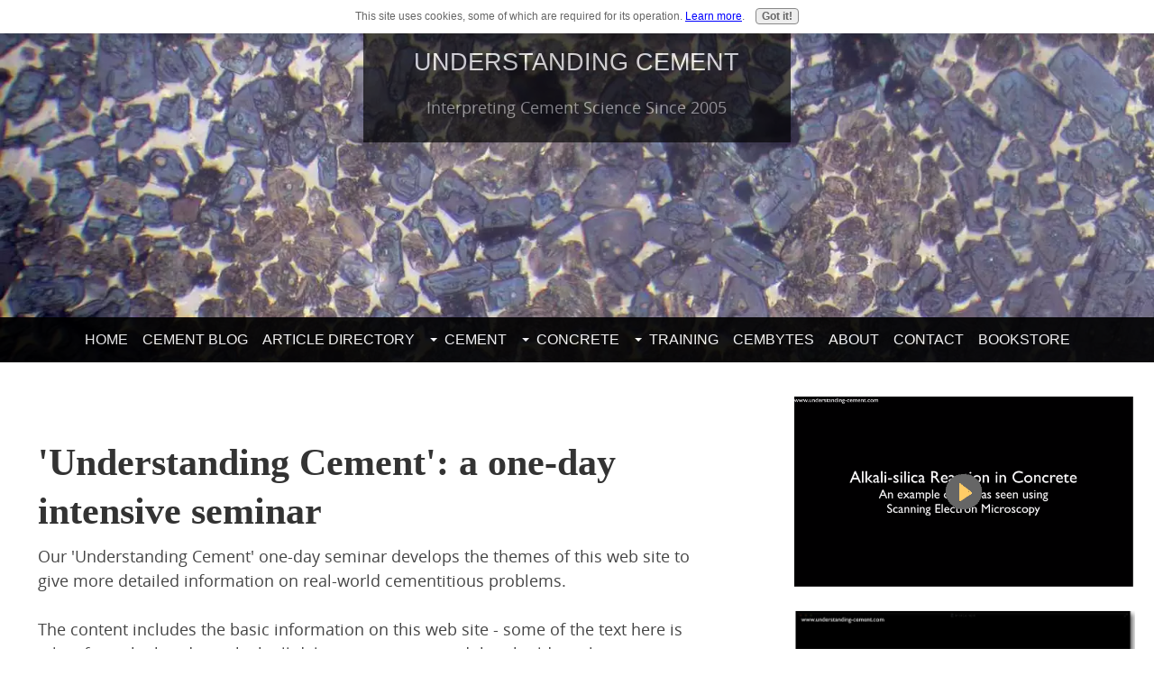

--- FILE ---
content_type: text/html; charset=UTF-8
request_url: https://www.understanding-cement.com/seminar.html
body_size: 10661
content:
<!DOCTYPE HTML>
<html>
<head><meta http-equiv="content-type" content="text/html; charset=UTF-8"><title>Seminar - Understanding Cement</title><meta name="description" content="Understanding Cement: the one-day intensive seminar"><meta name="viewport" content="width=device-width, initial-scale=1, maximum-scale=1, minimum-scale=1">
<link href="/sd/support-files/A.style.css.pagespeed.cf.QkUa3L98JK.css" rel="stylesheet" type="text/css">
<!-- start: tool_blocks.sbi_html_head -->
<link rel="canonical" href="https://www.understanding-cement.com/seminar.html"/>
<link rel="alternate" type="application/rss+xml" title="RSS" href="https://www.understanding-cement.com/cement.xml">
<meta property="og:title" content="Seminar - Understanding Cement"/>
<meta property="og:description" content="Understanding Cement: the one-day intensive seminar"/>
<meta property="og:type" content="article"/>
<meta property="og:url" content="https://www.understanding-cement.com/seminar.html"/>
<!-- SD -->
<script>var https_page=0</script>
<script src="https://www.understanding-cement.com/sd/support-files/gdprcookie.js.pagespeed.jm.zntBhQShy_.js" async defer></script><!-- end: tool_blocks.sbi_html_head -->
<!-- start: shared_blocks.130744345#end-of-head -->
<!-- begin google analytics -->
<script>var _gaq=_gaq||[];_gaq.push(['_setAccount','UA-17469560-1']);_gaq.push(['_trackPageview']);(function(){var ga=document.createElement('script');ga.type='text/javascript';ga.async=true;ga.src=('https:'==document.location.protocol?'https://ssl':'http://www')+'.google-analytics.com/ga.js';var s=document.getElementsByTagName('script')[0];s.parentNode.insertBefore(ga,s);})();</script>
<!-- end google analytics -->
<!-- end: shared_blocks.130744345#end-of-head -->
<!--[if IE 8]>
    <script type="text/javascript" src="/sd/support-files/fix.js"></script>
    <![endif]-->
<script>var FIX=FIX||{};</script>
<!--[if IE 8]>
    <script type="text/javascript">
        FIX.doEndOfHead();
    </script>
    <![endif]-->
</head>
<body class="responsive">
<div id="PageWrapper" class="modern">
<div id="HeaderWrapper">
<div id="Header">
<div class="Liner">
<div class="WebsiteName">
<a href="/">Understanding Cement</a>
</div><div class="Tagline">Interpreting Cement Science Since 2005</div>
<!-- start: shared_blocks.130744317#top-of-header -->
<!-- end: shared_blocks.130744317#top-of-header -->
<!-- start: shared_blocks.130744263#bottom-of-header -->
<!-- start: tool_blocks.navbar.horizontal.center --><div class="ResponsiveNavWrapper">
<div class="ResponsiveNavButton"><span>Menu</span></div><div class="HorizontalNavBarCenter HorizontalNavBar HorizontalNavBarCSS ResponsiveNav"><ul class="root"><li class="li1"><a href="/">Home</a></li><li class="li1"><a href="/cement-blog.html">Cement Blog</a></li><li class="li1"><a href="/article-directory.html">Article Directory</a></li><li class="li1 submenu"><span class="navheader">Cement</span><ul><li class="li2"><a href="/history.html">History of cement</a></li><li class="li2"><a href="/basic.html">Cement - some basic definitions</a></li><li class="li2"><a href="/basic-chemistry.html">Basic chemistry</a></li><li class="li2 submenu"><span class="navheader">Production...</span><ul><li class="li3"><a href="/raw-materials.html">Raw materials</a></li><li class="li3"><a href="/manufacturing.html">Manufacturing</a></li><li class="li3"><a href="/kiln.html">Cement kilns</a></li><li class="li3"><a href="/refractories.html">Refractories</a></li><li class="li3"><a href="/mill.html">Cement mill</a></li></ul></li><li class="li2 submenu"><span class="navheader">Clinker...</span><ul><li class="li3"><a href="/clinker.html">Clinker overview</a></li><li class="li3"><a href="/notation.html">Cement notation</a></li><li class="li3"><a href="/reactions.html">Reactions in kiln</a></li><li class="li3"><a href="/parameters.html">LSF/SR/AR</a></li><li class="li3"><a href="/combinability.html">Combinability</a></li><li class="li3"><a href="/bogue.html">Bogue calculation</a></li><li class="li3"><a href="/milling.html">Cement milling</a></li><li class="li3"><a href="/variability.html">Variability of cement</a></li></ul></li><li class="li2 submenu"><span class="navheader">Analysis</span><ul><li class="li3"><a href="/analysis.html">Cement analysis</a></li><li class="li3"><a href="/cement-microscopy.html">Cement microscopy</a></li><li class="li3"><a href="/sem-introduction.html">SEM - Introduction to scanning electron microscopy</a></li><li class="li3"><a href="/sem.html">Scanning Electron Microscopy of Cement and Concrete</a></li></ul></li></ul></li><li class="li1 submenu"><span class="navheader">Concrete</span><ul><li class="li2"><a href="/hydration.html">Hydration</a></li><li class="li2"><a href="/strength.html">Strength development in concrete</a></li><li class="li2"><a href="/autoclaved-aerated-concrete.html">AAC/Aircrete</a></li><li class="li2 submenu"><span class="navheader">Deleterious processes...</span><ul><li class="li3"><a href="/deleterious.html">Deleterious processes in concrete</a></li><li class="li3"><a href="/alkali-silica.html">Alkali-silica reaction (ASR)</a></li><li class="li3"><a href="/sulfate.html">Sulfate attack</a></li><li class="li3"><a href="/carbonation.html">Carbonation</a></li></ul></li></ul></li><li class="li1 submenu"><span class="navheader">Training</span><ul><li class="li2"><a href="/training.html">Training resources</a></li><li class="li2"><a href="/seminar.html">UC Seminar</a></li><li class="li2"><a href="/conferences.html">Conferences etc.</a></li></ul></li><li class="li1"><a href="/newsletter-subscribe.html">Cembytes</a></li><li class="li1"><a href="/about.html">About</a></li><li class="li1"><a href="/contact.html">Contact</a></li><li class="li1"><a href="/cement-bookshop.html">Bookstore</a></li></ul></div></div>
<!-- end: tool_blocks.navbar.horizontal.center -->
<!-- end: shared_blocks.130744263#bottom-of-header -->
</div><!-- end Liner -->
</div><!-- end Header -->
</div><!-- end HeaderWrapper -->
<div id="ColumnsWrapper">
<div id="ContentWrapper">
<div id="ContentColumn">
<div class="Liner">
<!-- start: shared_blocks.130744232#above-h1 -->
<!-- end: shared_blocks.130744232#above-h1 -->
<h1>'Understanding Cement': a one-day intensive seminar</h1>
<!-- start: shared_blocks.130744349#below-h1 -->
<!-- end: shared_blocks.130744349#below-h1 -->
<p>Our 'Understanding Cement' one-day seminar develops the themes of this web site to give more detailed information on real-world cementitious problems.<br/><br/>The content includes the basic information on this web site - some of the text here is taken from the handout which all delegates receive - and then builds on key topics, exploring them in more detail. After covering the essentials of the cement manufacturing process, the main focus is then on some of the most common subject areas that clients have brought to us over the years, particularly:</p>
<!-- start: shared_blocks.130744344#below-paragraph-1 -->
<!-- end: shared_blocks.130744344#below-paragraph-1 -->
<ul><li>variations in clinker and cement mineralogy and their effects on setting and strength development</li><li>compositional, microstructural and environmental causes of colour changes in concrete</li><li>causes and effects of sulfate attack, alkali-silica reaction and other forms of chemical attack</li><li>nature and causes of efflorescence on concrete and masonry<br/></li></ul><p><br/></p>
<h2>The 'Understanding Cement' Seminar -<br/>a higher level of Cement Understanding...</h2>
<p>The emphasis is on composition and on microstructure of the cement itself and of concrete and masonry because a sound understanding of these two characteristics is the key to appreciating the causes of many cementitious problems, and consequently how to prevent them.<br/></p><p>Above all, numerous images help to picture what is happening, both on a macro and a micro scale. 'Understanding Cement' has images from both optical and electron microscopy, which are reproduced in the handout.<br/><br/>The handout (200+ pages) is a resource for future reference, showing each of the Powerpoint slides plus printed notes to minimise note-taking.<br/><br/>&#xa0;&#xa0;&#xa0; <em>"Spot on, and just what I was looking for. There was a lot of detail crammed into one day (and) my understanding of cement has vastly improved. Thanks" - Neil Carr, UK Nirex</em><br/><br/>&#xa0;&#xa0;<em>&#xa0; "I enjoyed this very much - a rare day of important information, stimulatingcontent and aimed well at chemists/concreters/mineralogists and enthusiasts. Many thanks." - Adrian Ashby, Civil and Marine Slag Cement Co Ltd. Grays,UK</em> <br/><br/>All this information develops a strong framework for investigating problems relating to concrete, masonry and other cementitious systems.<br/><br/>So who attends these 'Understanding Cement' events? The short answer is anyone with a professional interest in cement, concrete, mortar or other cementitious materials. Attendees have been cement manufacturers, civil engineers, precast concrete and concrete block producers, admixture producers, architects, consultants, petrographers, brick manufacturers and readymix concrete producers.<br/><br/>The tutor is Nick Winter of WHD Microanalysis Consultants Ltd. Nick has thirty-six years' experience of studying cement, cement clinker and concrete, first with Blue Circle Cement at their Research Division and then with WHD, who specialise in examining cementitious materials.<br/><br/>'Understanding Cement' events are of two types:<br/></p><ol><li>'Open' seminars, held several times a year in the UK in hotel conference rooms, for anyone with an interest in cement and concrete.</li><li>'On-demand' seminars anywhere worldwide (well, almost anywhere) for in-house events for individual organisations.<br/></li></ol><p>Cost: For 'Open Seminars' the cost is 280 UK pounds (+20% VAT for EU residents) per person; this includes coffees/teas and lunch.<br/><br/>Contact us for 'bulk discount' - three or more people from the same company booking at the same time. Contact us also for details of 'in-house' events if you would like to discuss arranging one just for your company.</p><p><br/></p>
<hr>
<h2>Next seminar<br/></h2>
<p>There isn't one currently scheduled, but we can let you know when the next one is arranged.<br/><br/>Just go to the "Newsletter Sign-up" page and we'll keep you updated with news of all "Understanding Cement" events, books and e-books.<br/><br/>The newsletter will also give brief details of the latest pages and other material added to this web site so you can keep track of fresh content in your particular area of interest.<br/><br/>The newsletter will normally be e-mailed once a month - sometimes more often. You can unsubscribe at any time.<br/><br/><a href="https://www.understanding-cement.com/newsletter-subscribe.html" onclick="return FIX.track(this);">Click here to sign up for the Understanding Cement Newsletter!</a></p><p><br/></p>
<!-- start: shared_blocks.130744343#above-socialize-it --><!-- end: shared_blocks.130744343#above-socialize-it -->
<!-- start: shared_blocks.130744262#socialize-it -->
<!-- end: shared_blocks.130744262#socialize-it -->
<!-- start: shared_blocks.130744316#below-socialize-it -->
<!-- end: shared_blocks.130744316#below-socialize-it -->
</div><!-- end Liner -->
</div><!-- end ContentColumn -->
</div><!-- end ContentWrapper -->
<div id="NavWrapper">
<div id="NavColumn">
<div class="Liner">
<!-- start: shared_blocks.130744350#top-of-nav-column -->
<div class="ImageBlock ImageBlockCenter"><a href="https://www.understanding-cement.com/ASRVideo1.html" title="Go to ASR Video 1"><img src="https://www.understanding-cement.com/images/xASRinconcretesemvideothumbnail.png.pagespeed.ic.KsF8AOWg1I.webp" width="647" height="367" data-pin-media="https://www.understanding-cement.com/images/ASRinconcretesemvideothumbnail.png" style="width: 647px; height: auto"></a></div>
<div class="ImageBlock ImageBlockCenter"><a href="https://www.understanding-cement.com/fine-limestone-in-cement.html" title="Go to Fine limestone in cement"><img src="https://www.understanding-cement.com/images/xlmstvideosidebarimage.png.pagespeed.ic.X-7lnu0ylc.webp" width="791" height="454" data-pin-media="https://www.understanding-cement.com/images/lmstvideosidebarimage.png" style="width: 791px; height: auto"></a></div>
<!-- start: tool_blocks.whatsnew.[base64] -->
<div class="WhatsNew" style="width: 100%">
<h2><a href="https://www.understanding-cement.com/cement-blog.html">Recent Articles</a></h2><div class="WhatsNew-subscribe">
<img loading="lazy" class="WhatsNew-icon" src="[data-uri]" alt="RSS"/>
<ul>
<li>
<a href="https://www.understanding-cement.com/cement.xml">
<img loading="lazy" src="[data-uri]" alt="XML RSS"/>
</a>
</li> </ul>
</div><ol>
<li>
<h3><a href="https://www.understanding-cement.com/zero-carbon-cement.html">Zero carbon cement by electrochemical synthesis</a></h3><div class="blogItThumbnail"><a href="https://www.understanding-cement.com/zero-carbon-cement.html"><img class="blogItThumbnail" src="[data-uri]" alt="Hcell gif movie" style="width:150px;height:84.45px"></a></div><div class="WhatsNew-content">A pathway to zero carbon cement: Review, Ellis et al: Toward electrochemical synthesis of cement</div><p class="WhatsNew-more"><a href="/zero-carbon-cement.html">Read More</a></p></li>
<li>
<h3><a href="https://www.understanding-cement.com/ASRVideo1.html">ASR Video 1</a></h3><div class="blogItThumbnail"><a href="https://www.understanding-cement.com/ASRVideo1.html"><img class="blogItThumbnail" src="/image-thumbnails/ucbkcover280x450.jpg/default.webp" alt="Image of Understanding Cement book" style="width:150px;height:241.071428571429px" width="150" height="241.071428571429"></a></div><div class="WhatsNew-content">An over-the-shoulder look at ASR in concrete as seen using the SEM.</div><p class="WhatsNew-more"><a href="/ASRVideo1.html">Read More</a></p></li>
<li>
<h3><a href="https://www.understanding-cement.com/AARWorldView.html">Book Review - Alkali-Aggregate Reaction in Concrete: A World Review</a></h3><div class="blogItThumbnail"><a href="https://www.understanding-cement.com/AARWorldView.html"><img class="blogItThumbnail" src="/image-thumbnails/AARWRbookcover.jpg/default.webp" alt="AAR World Review Book Cover" style="width:150px;height:208.13704496788px" width="150" height="208.13704496788"></a></div><div class="WhatsNew-content">The UC review of "Alkali-Aggregate Reaction in Concrete: A World Review" edited by Iam Sims and Alan Poole.</div><p class="WhatsNew-more"><a href="/AARWorldView.html">Read More</a></p></li></ol></div><!-- end: tool_blocks.whatsnew.[base64] -->
<div class="ImageBlock ImageBlockCenter"><a href="https://www.understanding-cement.com/understanding-cement-book-bonus.html" title="Go to The Understanding Cement Book with Bonus ebook"><img src="https://www.understanding-cement.com/images/xucbkcover280x450.jpg.pagespeed.ic.wvHq56oFcW.webp" width="280" height="450" alt="Image of Understanding Cement book cover" title="Image of Understanding Cement book cover" data-pin-media="https://www.understanding-cement.com/images/ucbkcover280x450.jpg" style="width: 280px; height: auto"><span class="Caption CaptionCenter" style="max-width:280px">Click book image for more info</span></a></div>
<hr style="color:#025dfa;background-color:#025dfa;border-style:solid;">
<!-- start: shared_blocks.177498257#10 Causes rh column -->
<div class="ImageBlock ImageBlockCenter"><a href="https://www.understanding-cement.com/newsletter-subscribe.html" title="Go to Subscribe to the " Understanding Cement" Newsletter!"><img src="https://www.understanding-cement.com/images/x10causessidebar1.png.pagespeed.ic.d6NL-NmbWs.webp" width="280" height="365" alt="Image of ebook cover: Low Concrete Strength? Ten potential cement-related causes" title="Image of ebook cover: Low Concrete Strength? Ten potential cement-related causes" data-pin-media="https://www.understanding-cement.com/images/10causessidebar1.png" style="width: 280px; height: auto"><span class="Caption CaptionCenter" style="max-width:280px">Click the image for more information</span></a></div>
<p><em>Almost everyone interested in cement is also concerned to at least some degree with concrete strength. This ebook describes ten cement-related characteristics of concrete that can potentially cause strengths to be lower than expected. Get the ebook FREE when you sign up to CEMBYTES, our Understanding Cement Newsletter - just click on the ebook image above.</em><br/></p>
<hr style="color:#025dfa;background-color:#025dfa;border-style:solid;">
<!-- end: shared_blocks.177498257#10 Causes rh column -->
<!-- end: shared_blocks.130744350#top-of-nav-column -->
<!-- start: shared_blocks.130744346#navigation -->
<!-- end: shared_blocks.130744346#navigation -->
<!-- start: shared_blocks.130744351#bottom-of-nav-column -->
<!-- end: shared_blocks.130744351#bottom-of-nav-column -->
</div><!-- end Liner -->
</div><!-- end NavColumn -->
</div><!-- end NavWrapper -->
</div><!-- end ColumnsWrapper -->
<div id="FooterWrapper">
<div id="Footer">
<div class="Liner">
<!-- start: shared_blocks.130744264#above-bottom-nav -->
<!-- end: shared_blocks.130744264#above-bottom-nav -->
<!-- start: shared_blocks.130744291#bottom-navigation -->
<!-- end: shared_blocks.130744291#bottom-navigation -->
<!-- start: shared_blocks.130744261#below-bottom-nav -->
<!-- start: shared_blocks.197265453#HTML block for most pages, eg: not privacy -->
<!-- This site is converting visitors into subscribers and customers with OptinMonster - http://optinmonster.com --><div id="om-dgsvxyp7wddwkqp3-holder"></div><script>var dgsvxyp7wddwkqp3,dgsvxyp7wddwkqp3_poll=function(){var r=0;return function(n,l){clearInterval(r),r=setInterval(n,l)}}();!function(e,t,n){if(e.getElementById(n)){dgsvxyp7wddwkqp3_poll(function(){if(window['om_loaded']){if(!dgsvxyp7wddwkqp3){dgsvxyp7wddwkqp3=new OptinMonsterApp();return dgsvxyp7wddwkqp3.init({u:"13453.254028",staging:0,dev:0});}}},25);return;}var d=false,o=e.createElement(t);o.id=n,o.src="//a.optnmnstr.com/app/js/api.min.js",o.onload=o.onreadystatechange=function(){if(!d){if(!this.readyState||this.readyState==="loaded"||this.readyState==="complete"){try{d=om_loaded=true;dgsvxyp7wddwkqp3=new OptinMonsterApp();dgsvxyp7wddwkqp3.init({u:"13453.254028",staging:0,dev:0});o.onload=o.onreadystatechange=null;}catch(t){}}}};(document.getElementsByTagName("head")[0]||document.documentElement).appendChild(o)}(document,"script","omapi-script");</script><!-- / OptinMonster -->
<!-- end: shared_blocks.197265453#HTML block for most pages, eg: not privacy -->
<!-- end: shared_blocks.130744261#below-bottom-nav -->
<!-- start: shared_blocks.130744290#footer -->
<p><a href="https://www.understanding-cement.com/notice.html"><span style="color: rgb(255, 0, 25);">Cement Warning and Disclaimer</span></a>&#xa0;&#xa0;&#xa0;&#xa0; <a href="https://www.understanding-cement.com/privacy-policy.html">Privacy</a>&#xa0;&#xa0;&#xa0;&#xa0; <a href="https://www.understanding-cement.com/terms.html">Terms of use</a>&#xa0;&#xa0;&#xa0;&#xa0; <a href="https://www.understanding-cement.com/cookies.html">Cookies</a><br/></p>
<p>Copyright Notice: material on this website is copyright © 2005-2025 by WHD Microanalysis Consultants Ltd. All rights reserved.<br/></p>
<!-- end: shared_blocks.130744290#footer -->
</div><!-- end Liner -->
</div><!-- end Footer -->
</div><!-- end FooterWrapper -->
</div><!-- end PageWrapper -->
<!--[if !IE 8]> -->
<script src="/sd/support-files/fix.js.pagespeed.jm.0HjBqEyFh8.js"></script>
<script>FIX.modernize();</script>
<!-- <![endif]-->
<script>FIX.doEndOfBody();</script>
<script src="/sd/support-files/design.js.pagespeed.jm.k7sA-BXHZe.js"></script>
<!-- start: tool_blocks.sbi_html_body_end -->
<script>var SS_PARAMS={pinterest_enabled:false,googleplus1_on_page:false,socializeit_onpage:false};</script><style>.g-recaptcha{display:inline-block}.recaptcha_wrapper{text-align:center}</style>
<script>if(typeof recaptcha_callbackings!=="undefined"){SS_PARAMS.recaptcha_callbackings=recaptcha_callbackings||[]};</script><script>(function(d,id){if(d.getElementById(id)){return;}var s=d.createElement('script');s.async=true;s.defer=true;s.src="/ssjs/ldr.js";s.id=id;d.getElementsByTagName('head')[0].appendChild(s);})(document,'_ss_ldr_script');</script><!-- end: tool_blocks.sbi_html_body_end -->
<!-- Generated at 11:10:10 02-Jul-2025 with citylife v96 -->
<script async src="/ssjs/lazyload.min.js.pagespeed.jm.GZJ6y5Iztl.js"></script>
</body>
</html>
